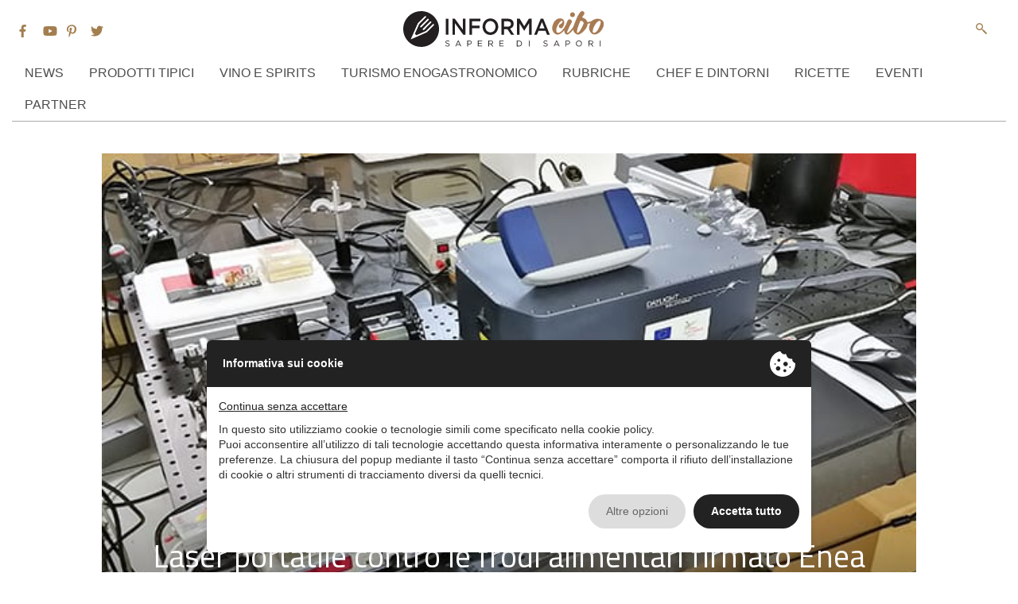

--- FILE ---
content_type: text/html; charset=UTF-8
request_url: https://www.informacibo.it/laser-portatile-contro-le-frodi-alimentari-firmato-enea/
body_size: 13138
content:
<!doctype html>
<html lang="it-IT">
<head>
	 <script type="text/javascript" src="//privacy.ene.si/api/js?keyd3d19a3c845faf63993c4904dd9fa1ca&uid=10223&ln=ita"></script>
		<!-- Google Tag Manager -->
	<script >(function(w,d,s,l,i){w[l]=w[l]||[];w[l].push({'gtm.start':
	new Date().getTime(),event:'gtm.js'});var f=d.getElementsByTagName(s)[0],
	j=d.createElement(s),dl=l!='dataLayer'?'&l='+l:'';j.async=true;j.src=
	'https://www.googletagmanager.com/gtm.js?id='+i+dl;f.parentNode.insertBefore(j,f);
	})(window,document,'script','dataLayer','GTM-K96TRDH');</script>
	<!-- End Google Tag Manager -->
	
	
<!-- Google tag (gtag.js) -->
<script async src="https://www.googletagmanager.com/gtag/js?id=G-KRHSERQPP5"></script>
<script>
  window.dataLayer = window.dataLayer || [];
  function gtag(){dataLayer.push(arguments);}
  gtag('js', new Date());

  gtag('config', 'G-KRHSERQPP5');
</script>
	
<script data-epp-onconsent data-epp-category="10007" type="plain/text">
!function(f,b,e,v,n,t,s)
{if(f.fbq)return;n=f.fbq=function(){n.callMethod?
n.callMethod.apply(n,arguments):n.queue.push(arguments)};
if(!f._fbq)f._fbq=n;n.push=n;n.loaded=!0;n.version='2.0';
n.queue=[];t=b.createElement(e);t.async=!0;
t.src=v;s=b.getElementsByTagName(e)[0];
s.parentNode.insertBefore(t,s)}(window, document,'script',
'https://connect.facebook.net/en_US/fbevents.js');
fbq('init', '426407591794383');
fbq('track', 'PageView');
</script>
<noscript data-epp-onconsent data-epp-category="10007" type="plain/text"><img height="1" width="1" style="display:none"
src="https://www.facebook.com/tr?id=426407591794383&ev=PageView&noscript=1"
/></noscript>
<!-- End Meta Pixel Code -->
	
	
	<meta charset="UTF-8">
	<meta name="viewport" content="width=device-width, initial-scale=1">
	<link href="https://fonts.googleapis.com/css?family=Montserrat:300,300i,400,400i,600,600i%7CRoboto+Condensed:400,400i%7CTitillium+Web:400,400i,600,600i,700,700i" rel="stylesheet">

	<link rel="profile" href="http://gmpg.org/xfn/11">

	<meta name='robots' content='index, follow, max-image-preview:large, max-snippet:-1, max-video-preview:-1' />
	<style>img:is([sizes="auto" i], [sizes^="auto," i]) { contain-intrinsic-size: 3000px 1500px }</style>
	
	<!-- This site is optimized with the Yoast SEO plugin v26.8 - https://yoast.com/product/yoast-seo-wordpress/ -->
	<title>Laser portatile contro le frodi alimentari firmato Enea - InformaCibo</title>
	<link rel="canonical" href="https://www.informacibo.it/laser-portatile-contro-le-frodi-alimentari-firmato-enea/" />
	<meta property="og:locale" content="it_IT" />
	<meta property="og:type" content="article" />
	<meta property="og:title" content="Laser portatile contro le frodi alimentari firmato Enea - InformaCibo" />
	<meta property="og:description" content="E&#8217; nato un dispositivo laser portatile per rendere più rapidi, efficaci e puntuali le verifiche sul cibo delle autorità preposte a vigilare sulle frodi e la sicurezza alimentare: poliziotti, ispettori dell&#8217;Ispettorato centrale della tutela della qualità e repressione frodi, responsabili della sicurezza per aziende alimentari e grande distribuzione. Nei laboratori Enea di Frascati sono nati [&hellip;]" />
	<meta property="og:url" content="https://www.informacibo.it/laser-portatile-contro-le-frodi-alimentari-firmato-enea/" />
	<meta property="og:site_name" content="InformaCibo" />
	<meta property="article:publisher" content="https://www.facebook.com/informacibo" />
	<meta property="article:published_time" content="2019-03-05T11:04:38+00:00" />
	<meta property="article:modified_time" content="2019-03-05T12:01:34+00:00" />
	<meta property="og:image" content="https://www.informacibo.it/wp-content/uploads/2019/03/enea.jpg" />
	<meta property="og:image:width" content="600" />
	<meta property="og:image:height" content="400" />
	<meta property="og:image:type" content="image/jpeg" />
	<meta name="author" content="Donato Troiano" />
	<meta name="twitter:card" content="summary_large_image" />
	<meta name="twitter:creator" content="@informacibo" />
	<meta name="twitter:site" content="@informacibo" />
	<meta name="twitter:label1" content="Scritto da" />
	<meta name="twitter:data1" content="Donato Troiano" />
	<meta name="twitter:label2" content="Tempo di lettura stimato" />
	<meta name="twitter:data2" content="2 minuti" />
	<script type="application/ld+json" class="yoast-schema-graph">{"@context":"https://schema.org","@graph":[{"@type":"Article","@id":"https://www.informacibo.it/laser-portatile-contro-le-frodi-alimentari-firmato-enea/#article","isPartOf":{"@id":"https://www.informacibo.it/laser-portatile-contro-le-frodi-alimentari-firmato-enea/"},"author":{"name":"Donato Troiano","@id":"https://www.informacibo.it/#/schema/person/4e9287e95f1406bff7bd35a6e1fd328e"},"headline":"Laser portatile contro le frodi alimentari firmato Enea","datePublished":"2019-03-05T11:04:38+00:00","dateModified":"2019-03-05T12:01:34+00:00","mainEntityOfPage":{"@id":"https://www.informacibo.it/laser-portatile-contro-le-frodi-alimentari-firmato-enea/"},"wordCount":376,"commentCount":0,"image":{"@id":"https://www.informacibo.it/laser-portatile-contro-le-frodi-alimentari-firmato-enea/#primaryimage"},"thumbnailUrl":"https://www.informacibo.it/wp-content/uploads/2019/03/enea.jpg","articleSection":["News"],"inLanguage":"it-IT","potentialAction":[{"@type":"CommentAction","name":"Comment","target":["https://www.informacibo.it/laser-portatile-contro-le-frodi-alimentari-firmato-enea/#respond"]}]},{"@type":"WebPage","@id":"https://www.informacibo.it/laser-portatile-contro-le-frodi-alimentari-firmato-enea/","url":"https://www.informacibo.it/laser-portatile-contro-le-frodi-alimentari-firmato-enea/","name":"Laser portatile contro le frodi alimentari firmato Enea - InformaCibo","isPartOf":{"@id":"https://www.informacibo.it/#website"},"primaryImageOfPage":{"@id":"https://www.informacibo.it/laser-portatile-contro-le-frodi-alimentari-firmato-enea/#primaryimage"},"image":{"@id":"https://www.informacibo.it/laser-portatile-contro-le-frodi-alimentari-firmato-enea/#primaryimage"},"thumbnailUrl":"https://www.informacibo.it/wp-content/uploads/2019/03/enea.jpg","datePublished":"2019-03-05T11:04:38+00:00","dateModified":"2019-03-05T12:01:34+00:00","author":{"@id":"https://www.informacibo.it/#/schema/person/4e9287e95f1406bff7bd35a6e1fd328e"},"breadcrumb":{"@id":"https://www.informacibo.it/laser-portatile-contro-le-frodi-alimentari-firmato-enea/#breadcrumb"},"inLanguage":"it-IT","potentialAction":[{"@type":"ReadAction","target":["https://www.informacibo.it/laser-portatile-contro-le-frodi-alimentari-firmato-enea/"]}]},{"@type":"ImageObject","inLanguage":"it-IT","@id":"https://www.informacibo.it/laser-portatile-contro-le-frodi-alimentari-firmato-enea/#primaryimage","url":"https://www.informacibo.it/wp-content/uploads/2019/03/enea.jpg","contentUrl":"https://www.informacibo.it/wp-content/uploads/2019/03/enea.jpg","width":600,"height":400},{"@type":"BreadcrumbList","@id":"https://www.informacibo.it/laser-portatile-contro-le-frodi-alimentari-firmato-enea/#breadcrumb","itemListElement":[{"@type":"ListItem","position":1,"name":"Home","item":"https://www.informacibo.it/"},{"@type":"ListItem","position":2,"name":"Laser portatile contro le frodi alimentari firmato Enea"}]},{"@type":"WebSite","@id":"https://www.informacibo.it/#website","url":"https://www.informacibo.it/","name":"InformaCibo","description":"Il punto sull&#039;agroalimentare italiano","potentialAction":[{"@type":"SearchAction","target":{"@type":"EntryPoint","urlTemplate":"https://www.informacibo.it/?s={search_term_string}"},"query-input":{"@type":"PropertyValueSpecification","valueRequired":true,"valueName":"search_term_string"}}],"inLanguage":"it-IT"},{"@type":"Person","@id":"https://www.informacibo.it/#/schema/person/4e9287e95f1406bff7bd35a6e1fd328e","name":"Donato Troiano","image":{"@type":"ImageObject","inLanguage":"it-IT","@id":"https://www.informacibo.it/#/schema/person/image/","url":"https://secure.gravatar.com/avatar/b2a4f1cf5a22d8700cbc0993aa7cd3fafa10cac6f0f7d4d3212f3a9daa5bfa85?s=96&d=mm&r=g","contentUrl":"https://secure.gravatar.com/avatar/b2a4f1cf5a22d8700cbc0993aa7cd3fafa10cac6f0f7d4d3212f3a9daa5bfa85?s=96&d=mm&r=g","caption":"Donato Troiano"},"url":"https://www.informacibo.it/author/donato-troiano/"}]}</script>
	<!-- / Yoast SEO plugin. -->


<link rel="alternate" type="application/rss+xml" title="InformaCibo &raquo; Feed" href="https://www.informacibo.it/feed/" />
<link rel="alternate" type="application/rss+xml" title="InformaCibo &raquo; Feed dei commenti" href="https://www.informacibo.it/comments/feed/" />
<link rel="alternate" type="application/rss+xml" title="InformaCibo &raquo; Laser portatile contro le frodi alimentari firmato Enea Feed dei commenti" href="https://www.informacibo.it/laser-portatile-contro-le-frodi-alimentari-firmato-enea/feed/" />
<script>(()=>{"use strict";const e=[400,500,600,700,800,900],t=e=>`wprm-min-${e}`,n=e=>`wprm-max-${e}`,s=new Set,o="ResizeObserver"in window,r=o?new ResizeObserver((e=>{for(const t of e)c(t.target)})):null,i=.5/(window.devicePixelRatio||1);function c(s){const o=s.getBoundingClientRect().width||0;for(let r=0;r<e.length;r++){const c=e[r],a=o<=c+i;o>c+i?s.classList.add(t(c)):s.classList.remove(t(c)),a?s.classList.add(n(c)):s.classList.remove(n(c))}}function a(e){s.has(e)||(s.add(e),r&&r.observe(e),c(e))}!function(e=document){e.querySelectorAll(".wprm-recipe").forEach(a)}();if(new MutationObserver((e=>{for(const t of e)for(const e of t.addedNodes)e instanceof Element&&(e.matches?.(".wprm-recipe")&&a(e),e.querySelectorAll?.(".wprm-recipe").forEach(a))})).observe(document.documentElement,{childList:!0,subtree:!0}),!o){let e=0;addEventListener("resize",(()=>{e&&cancelAnimationFrame(e),e=requestAnimationFrame((()=>s.forEach(c)))}),{passive:!0})}})();</script><script type="text/javascript">
/* <![CDATA[ */
window._wpemojiSettings = {"baseUrl":"https:\/\/s.w.org\/images\/core\/emoji\/16.0.1\/72x72\/","ext":".png","svgUrl":"https:\/\/s.w.org\/images\/core\/emoji\/16.0.1\/svg\/","svgExt":".svg","source":{"concatemoji":"https:\/\/www.informacibo.it\/wp-includes\/js\/wp-emoji-release.min.js?ver=6.8.3"}};
/*! This file is auto-generated */
!function(s,n){var o,i,e;function c(e){try{var t={supportTests:e,timestamp:(new Date).valueOf()};sessionStorage.setItem(o,JSON.stringify(t))}catch(e){}}function p(e,t,n){e.clearRect(0,0,e.canvas.width,e.canvas.height),e.fillText(t,0,0);var t=new Uint32Array(e.getImageData(0,0,e.canvas.width,e.canvas.height).data),a=(e.clearRect(0,0,e.canvas.width,e.canvas.height),e.fillText(n,0,0),new Uint32Array(e.getImageData(0,0,e.canvas.width,e.canvas.height).data));return t.every(function(e,t){return e===a[t]})}function u(e,t){e.clearRect(0,0,e.canvas.width,e.canvas.height),e.fillText(t,0,0);for(var n=e.getImageData(16,16,1,1),a=0;a<n.data.length;a++)if(0!==n.data[a])return!1;return!0}function f(e,t,n,a){switch(t){case"flag":return n(e,"\ud83c\udff3\ufe0f\u200d\u26a7\ufe0f","\ud83c\udff3\ufe0f\u200b\u26a7\ufe0f")?!1:!n(e,"\ud83c\udde8\ud83c\uddf6","\ud83c\udde8\u200b\ud83c\uddf6")&&!n(e,"\ud83c\udff4\udb40\udc67\udb40\udc62\udb40\udc65\udb40\udc6e\udb40\udc67\udb40\udc7f","\ud83c\udff4\u200b\udb40\udc67\u200b\udb40\udc62\u200b\udb40\udc65\u200b\udb40\udc6e\u200b\udb40\udc67\u200b\udb40\udc7f");case"emoji":return!a(e,"\ud83e\udedf")}return!1}function g(e,t,n,a){var r="undefined"!=typeof WorkerGlobalScope&&self instanceof WorkerGlobalScope?new OffscreenCanvas(300,150):s.createElement("canvas"),o=r.getContext("2d",{willReadFrequently:!0}),i=(o.textBaseline="top",o.font="600 32px Arial",{});return e.forEach(function(e){i[e]=t(o,e,n,a)}),i}function t(e){var t=s.createElement("script");t.src=e,t.defer=!0,s.head.appendChild(t)}"undefined"!=typeof Promise&&(o="wpEmojiSettingsSupports",i=["flag","emoji"],n.supports={everything:!0,everythingExceptFlag:!0},e=new Promise(function(e){s.addEventListener("DOMContentLoaded",e,{once:!0})}),new Promise(function(t){var n=function(){try{var e=JSON.parse(sessionStorage.getItem(o));if("object"==typeof e&&"number"==typeof e.timestamp&&(new Date).valueOf()<e.timestamp+604800&&"object"==typeof e.supportTests)return e.supportTests}catch(e){}return null}();if(!n){if("undefined"!=typeof Worker&&"undefined"!=typeof OffscreenCanvas&&"undefined"!=typeof URL&&URL.createObjectURL&&"undefined"!=typeof Blob)try{var e="postMessage("+g.toString()+"("+[JSON.stringify(i),f.toString(),p.toString(),u.toString()].join(",")+"));",a=new Blob([e],{type:"text/javascript"}),r=new Worker(URL.createObjectURL(a),{name:"wpTestEmojiSupports"});return void(r.onmessage=function(e){c(n=e.data),r.terminate(),t(n)})}catch(e){}c(n=g(i,f,p,u))}t(n)}).then(function(e){for(var t in e)n.supports[t]=e[t],n.supports.everything=n.supports.everything&&n.supports[t],"flag"!==t&&(n.supports.everythingExceptFlag=n.supports.everythingExceptFlag&&n.supports[t]);n.supports.everythingExceptFlag=n.supports.everythingExceptFlag&&!n.supports.flag,n.DOMReady=!1,n.readyCallback=function(){n.DOMReady=!0}}).then(function(){return e}).then(function(){var e;n.supports.everything||(n.readyCallback(),(e=n.source||{}).concatemoji?t(e.concatemoji):e.wpemoji&&e.twemoji&&(t(e.twemoji),t(e.wpemoji)))}))}((window,document),window._wpemojiSettings);
/* ]]> */
</script>
<style id='wp-emoji-styles-inline-css' type='text/css'>

	img.wp-smiley, img.emoji {
		display: inline !important;
		border: none !important;
		box-shadow: none !important;
		height: 1em !important;
		width: 1em !important;
		margin: 0 0.07em !important;
		vertical-align: -0.1em !important;
		background: none !important;
		padding: 0 !important;
	}
</style>
<link rel='stylesheet' id='wp-block-library-css' href='https://www.informacibo.it/wp-includes/css/dist/block-library/style.min.css?ver=6.8.3' type='text/css' media='all' />
<style id='classic-theme-styles-inline-css' type='text/css'>
/*! This file is auto-generated */
.wp-block-button__link{color:#fff;background-color:#32373c;border-radius:9999px;box-shadow:none;text-decoration:none;padding:calc(.667em + 2px) calc(1.333em + 2px);font-size:1.125em}.wp-block-file__button{background:#32373c;color:#fff;text-decoration:none}
</style>
<style id='pdfemb-pdf-embedder-viewer-style-inline-css' type='text/css'>
.wp-block-pdfemb-pdf-embedder-viewer{max-width:none}

</style>
<link rel='stylesheet' id='wprm-public-css' href='https://www.informacibo.it/wp-content/plugins/wp-recipe-maker/dist/public-legacy.css?ver=10.3.2' type='text/css' media='all' />
<style id='global-styles-inline-css' type='text/css'>
:root{--wp--preset--aspect-ratio--square: 1;--wp--preset--aspect-ratio--4-3: 4/3;--wp--preset--aspect-ratio--3-4: 3/4;--wp--preset--aspect-ratio--3-2: 3/2;--wp--preset--aspect-ratio--2-3: 2/3;--wp--preset--aspect-ratio--16-9: 16/9;--wp--preset--aspect-ratio--9-16: 9/16;--wp--preset--color--black: #000000;--wp--preset--color--cyan-bluish-gray: #abb8c3;--wp--preset--color--white: #ffffff;--wp--preset--color--pale-pink: #f78da7;--wp--preset--color--vivid-red: #cf2e2e;--wp--preset--color--luminous-vivid-orange: #ff6900;--wp--preset--color--luminous-vivid-amber: #fcb900;--wp--preset--color--light-green-cyan: #7bdcb5;--wp--preset--color--vivid-green-cyan: #00d084;--wp--preset--color--pale-cyan-blue: #8ed1fc;--wp--preset--color--vivid-cyan-blue: #0693e3;--wp--preset--color--vivid-purple: #9b51e0;--wp--preset--gradient--vivid-cyan-blue-to-vivid-purple: linear-gradient(135deg,rgba(6,147,227,1) 0%,rgb(155,81,224) 100%);--wp--preset--gradient--light-green-cyan-to-vivid-green-cyan: linear-gradient(135deg,rgb(122,220,180) 0%,rgb(0,208,130) 100%);--wp--preset--gradient--luminous-vivid-amber-to-luminous-vivid-orange: linear-gradient(135deg,rgba(252,185,0,1) 0%,rgba(255,105,0,1) 100%);--wp--preset--gradient--luminous-vivid-orange-to-vivid-red: linear-gradient(135deg,rgba(255,105,0,1) 0%,rgb(207,46,46) 100%);--wp--preset--gradient--very-light-gray-to-cyan-bluish-gray: linear-gradient(135deg,rgb(238,238,238) 0%,rgb(169,184,195) 100%);--wp--preset--gradient--cool-to-warm-spectrum: linear-gradient(135deg,rgb(74,234,220) 0%,rgb(151,120,209) 20%,rgb(207,42,186) 40%,rgb(238,44,130) 60%,rgb(251,105,98) 80%,rgb(254,248,76) 100%);--wp--preset--gradient--blush-light-purple: linear-gradient(135deg,rgb(255,206,236) 0%,rgb(152,150,240) 100%);--wp--preset--gradient--blush-bordeaux: linear-gradient(135deg,rgb(254,205,165) 0%,rgb(254,45,45) 50%,rgb(107,0,62) 100%);--wp--preset--gradient--luminous-dusk: linear-gradient(135deg,rgb(255,203,112) 0%,rgb(199,81,192) 50%,rgb(65,88,208) 100%);--wp--preset--gradient--pale-ocean: linear-gradient(135deg,rgb(255,245,203) 0%,rgb(182,227,212) 50%,rgb(51,167,181) 100%);--wp--preset--gradient--electric-grass: linear-gradient(135deg,rgb(202,248,128) 0%,rgb(113,206,126) 100%);--wp--preset--gradient--midnight: linear-gradient(135deg,rgb(2,3,129) 0%,rgb(40,116,252) 100%);--wp--preset--font-size--small: 13px;--wp--preset--font-size--medium: 20px;--wp--preset--font-size--large: 36px;--wp--preset--font-size--x-large: 42px;--wp--preset--spacing--20: 0.44rem;--wp--preset--spacing--30: 0.67rem;--wp--preset--spacing--40: 1rem;--wp--preset--spacing--50: 1.5rem;--wp--preset--spacing--60: 2.25rem;--wp--preset--spacing--70: 3.38rem;--wp--preset--spacing--80: 5.06rem;--wp--preset--shadow--natural: 6px 6px 9px rgba(0, 0, 0, 0.2);--wp--preset--shadow--deep: 12px 12px 50px rgba(0, 0, 0, 0.4);--wp--preset--shadow--sharp: 6px 6px 0px rgba(0, 0, 0, 0.2);--wp--preset--shadow--outlined: 6px 6px 0px -3px rgba(255, 255, 255, 1), 6px 6px rgba(0, 0, 0, 1);--wp--preset--shadow--crisp: 6px 6px 0px rgba(0, 0, 0, 1);}:where(.is-layout-flex){gap: 0.5em;}:where(.is-layout-grid){gap: 0.5em;}body .is-layout-flex{display: flex;}.is-layout-flex{flex-wrap: wrap;align-items: center;}.is-layout-flex > :is(*, div){margin: 0;}body .is-layout-grid{display: grid;}.is-layout-grid > :is(*, div){margin: 0;}:where(.wp-block-columns.is-layout-flex){gap: 2em;}:where(.wp-block-columns.is-layout-grid){gap: 2em;}:where(.wp-block-post-template.is-layout-flex){gap: 1.25em;}:where(.wp-block-post-template.is-layout-grid){gap: 1.25em;}.has-black-color{color: var(--wp--preset--color--black) !important;}.has-cyan-bluish-gray-color{color: var(--wp--preset--color--cyan-bluish-gray) !important;}.has-white-color{color: var(--wp--preset--color--white) !important;}.has-pale-pink-color{color: var(--wp--preset--color--pale-pink) !important;}.has-vivid-red-color{color: var(--wp--preset--color--vivid-red) !important;}.has-luminous-vivid-orange-color{color: var(--wp--preset--color--luminous-vivid-orange) !important;}.has-luminous-vivid-amber-color{color: var(--wp--preset--color--luminous-vivid-amber) !important;}.has-light-green-cyan-color{color: var(--wp--preset--color--light-green-cyan) !important;}.has-vivid-green-cyan-color{color: var(--wp--preset--color--vivid-green-cyan) !important;}.has-pale-cyan-blue-color{color: var(--wp--preset--color--pale-cyan-blue) !important;}.has-vivid-cyan-blue-color{color: var(--wp--preset--color--vivid-cyan-blue) !important;}.has-vivid-purple-color{color: var(--wp--preset--color--vivid-purple) !important;}.has-black-background-color{background-color: var(--wp--preset--color--black) !important;}.has-cyan-bluish-gray-background-color{background-color: var(--wp--preset--color--cyan-bluish-gray) !important;}.has-white-background-color{background-color: var(--wp--preset--color--white) !important;}.has-pale-pink-background-color{background-color: var(--wp--preset--color--pale-pink) !important;}.has-vivid-red-background-color{background-color: var(--wp--preset--color--vivid-red) !important;}.has-luminous-vivid-orange-background-color{background-color: var(--wp--preset--color--luminous-vivid-orange) !important;}.has-luminous-vivid-amber-background-color{background-color: var(--wp--preset--color--luminous-vivid-amber) !important;}.has-light-green-cyan-background-color{background-color: var(--wp--preset--color--light-green-cyan) !important;}.has-vivid-green-cyan-background-color{background-color: var(--wp--preset--color--vivid-green-cyan) !important;}.has-pale-cyan-blue-background-color{background-color: var(--wp--preset--color--pale-cyan-blue) !important;}.has-vivid-cyan-blue-background-color{background-color: var(--wp--preset--color--vivid-cyan-blue) !important;}.has-vivid-purple-background-color{background-color: var(--wp--preset--color--vivid-purple) !important;}.has-black-border-color{border-color: var(--wp--preset--color--black) !important;}.has-cyan-bluish-gray-border-color{border-color: var(--wp--preset--color--cyan-bluish-gray) !important;}.has-white-border-color{border-color: var(--wp--preset--color--white) !important;}.has-pale-pink-border-color{border-color: var(--wp--preset--color--pale-pink) !important;}.has-vivid-red-border-color{border-color: var(--wp--preset--color--vivid-red) !important;}.has-luminous-vivid-orange-border-color{border-color: var(--wp--preset--color--luminous-vivid-orange) !important;}.has-luminous-vivid-amber-border-color{border-color: var(--wp--preset--color--luminous-vivid-amber) !important;}.has-light-green-cyan-border-color{border-color: var(--wp--preset--color--light-green-cyan) !important;}.has-vivid-green-cyan-border-color{border-color: var(--wp--preset--color--vivid-green-cyan) !important;}.has-pale-cyan-blue-border-color{border-color: var(--wp--preset--color--pale-cyan-blue) !important;}.has-vivid-cyan-blue-border-color{border-color: var(--wp--preset--color--vivid-cyan-blue) !important;}.has-vivid-purple-border-color{border-color: var(--wp--preset--color--vivid-purple) !important;}.has-vivid-cyan-blue-to-vivid-purple-gradient-background{background: var(--wp--preset--gradient--vivid-cyan-blue-to-vivid-purple) !important;}.has-light-green-cyan-to-vivid-green-cyan-gradient-background{background: var(--wp--preset--gradient--light-green-cyan-to-vivid-green-cyan) !important;}.has-luminous-vivid-amber-to-luminous-vivid-orange-gradient-background{background: var(--wp--preset--gradient--luminous-vivid-amber-to-luminous-vivid-orange) !important;}.has-luminous-vivid-orange-to-vivid-red-gradient-background{background: var(--wp--preset--gradient--luminous-vivid-orange-to-vivid-red) !important;}.has-very-light-gray-to-cyan-bluish-gray-gradient-background{background: var(--wp--preset--gradient--very-light-gray-to-cyan-bluish-gray) !important;}.has-cool-to-warm-spectrum-gradient-background{background: var(--wp--preset--gradient--cool-to-warm-spectrum) !important;}.has-blush-light-purple-gradient-background{background: var(--wp--preset--gradient--blush-light-purple) !important;}.has-blush-bordeaux-gradient-background{background: var(--wp--preset--gradient--blush-bordeaux) !important;}.has-luminous-dusk-gradient-background{background: var(--wp--preset--gradient--luminous-dusk) !important;}.has-pale-ocean-gradient-background{background: var(--wp--preset--gradient--pale-ocean) !important;}.has-electric-grass-gradient-background{background: var(--wp--preset--gradient--electric-grass) !important;}.has-midnight-gradient-background{background: var(--wp--preset--gradient--midnight) !important;}.has-small-font-size{font-size: var(--wp--preset--font-size--small) !important;}.has-medium-font-size{font-size: var(--wp--preset--font-size--medium) !important;}.has-large-font-size{font-size: var(--wp--preset--font-size--large) !important;}.has-x-large-font-size{font-size: var(--wp--preset--font-size--x-large) !important;}
:where(.wp-block-post-template.is-layout-flex){gap: 1.25em;}:where(.wp-block-post-template.is-layout-grid){gap: 1.25em;}
:where(.wp-block-columns.is-layout-flex){gap: 2em;}:where(.wp-block-columns.is-layout-grid){gap: 2em;}
:root :where(.wp-block-pullquote){font-size: 1.5em;line-height: 1.6;}
</style>
<link rel='stylesheet' id='wprm-template-css' href='https://www.informacibo.it/wp-content/plugins/wp-recipe-maker/templates/recipe/legacy/simple/simple.min.css?ver=10.3.2' type='text/css' media='all' />
<link rel='stylesheet' id='ez-toc-css' href='https://www.informacibo.it/wp-content/plugins/easy-table-of-contents/assets/css/screen.min.css?ver=2.0.80' type='text/css' media='all' />
<style id='ez-toc-inline-css' type='text/css'>
div#ez-toc-container .ez-toc-title {font-size: 120%;}div#ez-toc-container .ez-toc-title {font-weight: 500;}div#ez-toc-container ul li , div#ez-toc-container ul li a {font-size: 95%;}div#ez-toc-container ul li , div#ez-toc-container ul li a {font-weight: 500;}div#ez-toc-container nav ul ul li {font-size: 90%;}.ez-toc-box-title {font-weight: bold; margin-bottom: 10px; text-align: center; text-transform: uppercase; letter-spacing: 1px; color: #666; padding-bottom: 5px;position:absolute;top:-4%;left:5%;background-color: inherit;transition: top 0.3s ease;}.ez-toc-box-title.toc-closed {top:-25%;}
.ez-toc-container-direction {direction: ltr;}.ez-toc-counter ul{counter-reset: item ;}.ez-toc-counter nav ul li a::before {content: counters(item, '.', decimal) '. ';display: inline-block;counter-increment: item;flex-grow: 0;flex-shrink: 0;margin-right: .2em; float: left; }.ez-toc-widget-direction {direction: ltr;}.ez-toc-widget-container ul{counter-reset: item ;}.ez-toc-widget-container nav ul li a::before {content: counters(item, '.', decimal) '. ';display: inline-block;counter-increment: item;flex-grow: 0;flex-shrink: 0;margin-right: .2em; float: left; }
</style>
<link rel='stylesheet' id='informacibo-style-css' href='https://www.informacibo.it/wp-content/themes/informacibo/style.css?ver=6.8.3' type='text/css' media='all' />
<link rel='stylesheet' id='informacibo-bootstrap-style-css' href='https://www.informacibo.it/wp-content/themes/informacibo/frameworks/bootstrap/bootstrap.min.css?ver=6.8.3' type='text/css' media='all' />
<link rel='stylesheet' id='informacibo-main-style-css' href='https://www.informacibo.it/wp-content/themes/informacibo/layouts/main.css?ver=393' type='text/css' media='all' />
<link rel='stylesheet' id='wp-pagenavi-css' href='https://www.informacibo.it/wp-content/plugins/wp-pagenavi/pagenavi-css.css?ver=2.70' type='text/css' media='all' />
<script type="text/javascript" src="https://www.informacibo.it/wp-content/themes/informacibo/frameworks/jquery/jquery.js?ver=6.8.3" id="informacibo-jquery-js"></script>
<script type="text/javascript" src="https://www.informacibo.it/wp-content/themes/informacibo/frameworks/Popper/popper.js?ver=1" id="informacibo-popper-js"></script>
<script type="text/javascript" src="https://www.informacibo.it/wp-content/themes/informacibo/frameworks/bootstrap/bootstrap.min.js?ver=1" id="informacibo-bootstrap-js"></script>
<link rel="https://api.w.org/" href="https://www.informacibo.it/wp-json/" /><link rel="alternate" title="JSON" type="application/json" href="https://www.informacibo.it/wp-json/wp/v2/posts/37059" /><link rel="EditURI" type="application/rsd+xml" title="RSD" href="https://www.informacibo.it/xmlrpc.php?rsd" />
<meta name="generator" content="WordPress 6.8.3" />
<link rel='shortlink' href='https://www.informacibo.it/?p=37059' />
<link rel="alternate" title="oEmbed (JSON)" type="application/json+oembed" href="https://www.informacibo.it/wp-json/oembed/1.0/embed?url=https%3A%2F%2Fwww.informacibo.it%2Flaser-portatile-contro-le-frodi-alimentari-firmato-enea%2F" />
<link rel="alternate" title="oEmbed (XML)" type="text/xml+oembed" href="https://www.informacibo.it/wp-json/oembed/1.0/embed?url=https%3A%2F%2Fwww.informacibo.it%2Flaser-portatile-contro-le-frodi-alimentari-firmato-enea%2F&#038;format=xml" />
<style type="text/css"> html body .wprm-recipe-container { color: #333333; } html body .wprm-recipe-container a.wprm-recipe-print { color: #333333; } html body .wprm-recipe-container a.wprm-recipe-print:hover { color: #333333; } html body .wprm-recipe-container .wprm-recipe { background-color: #ffffff; } html body .wprm-recipe-container .wprm-recipe { border-color: #aaaaaa; } html body .wprm-recipe-container .wprm-recipe-tastefully-simple .wprm-recipe-time-container { border-color: #aaaaaa; } html body .wprm-recipe-container .wprm-recipe .wprm-color-border { border-color: #aaaaaa; } html body .wprm-recipe-container a { color: #3498db; } html body .wprm-recipe-container .wprm-recipe-tastefully-simple .wprm-recipe-name { color: #000000; } html body .wprm-recipe-container .wprm-recipe-tastefully-simple .wprm-recipe-header { color: #000000; } html body .wprm-recipe-container h1 { color: #000000; } html body .wprm-recipe-container h2 { color: #000000; } html body .wprm-recipe-container h3 { color: #000000; } html body .wprm-recipe-container h4 { color: #000000; } html body .wprm-recipe-container h5 { color: #000000; } html body .wprm-recipe-container h6 { color: #000000; } html body .wprm-recipe-container svg path { fill: #343434; } html body .wprm-recipe-container svg rect { fill: #343434; } html body .wprm-recipe-container svg polygon { stroke: #343434; } html body .wprm-recipe-container .wprm-rating-star-full svg polygon { fill: #343434; } html body .wprm-recipe-container .wprm-recipe .wprm-color-accent { background-color: #2c3e50; } html body .wprm-recipe-container .wprm-recipe .wprm-color-accent { color: #ffffff; } html body .wprm-recipe-container .wprm-recipe .wprm-color-accent a.wprm-recipe-print { color: #ffffff; } html body .wprm-recipe-container .wprm-recipe .wprm-color-accent a.wprm-recipe-print:hover { color: #ffffff; } html body .wprm-recipe-container .wprm-recipe-colorful .wprm-recipe-header { background-color: #2c3e50; } html body .wprm-recipe-container .wprm-recipe-colorful .wprm-recipe-header { color: #ffffff; } html body .wprm-recipe-container .wprm-recipe-colorful .wprm-recipe-meta > div { background-color: #3498db; } html body .wprm-recipe-container .wprm-recipe-colorful .wprm-recipe-meta > div { color: #ffffff; } html body .wprm-recipe-container .wprm-recipe-colorful .wprm-recipe-meta > div a.wprm-recipe-print { color: #ffffff; } html body .wprm-recipe-container .wprm-recipe-colorful .wprm-recipe-meta > div a.wprm-recipe-print:hover { color: #ffffff; } .wprm-rating-star svg polygon { stroke: #343434; } .wprm-rating-star.wprm-rating-star-full svg polygon { fill: #343434; } html body .wprm-recipe-container .wprm-recipe-instruction-image { text-align: left; } html body .wprm-recipe-container li.wprm-recipe-ingredient { list-style-type: disc; } html body .wprm-recipe-container li.wprm-recipe-instruction { list-style-type: decimal; } .tippy-box[data-theme~="wprm"] { background-color: #333333; color: #FFFFFF; } .tippy-box[data-theme~="wprm"][data-placement^="top"] > .tippy-arrow::before { border-top-color: #333333; } .tippy-box[data-theme~="wprm"][data-placement^="bottom"] > .tippy-arrow::before { border-bottom-color: #333333; } .tippy-box[data-theme~="wprm"][data-placement^="left"] > .tippy-arrow::before { border-left-color: #333333; } .tippy-box[data-theme~="wprm"][data-placement^="right"] > .tippy-arrow::before { border-right-color: #333333; } .tippy-box[data-theme~="wprm"] a { color: #FFFFFF; } .wprm-comment-rating svg { width: 18px !important; height: 18px !important; } img.wprm-comment-rating { width: 90px !important; height: 18px !important; } body { --comment-rating-star-color: #343434; } body { --wprm-popup-font-size: 16px; } body { --wprm-popup-background: #ffffff; } body { --wprm-popup-title: #000000; } body { --wprm-popup-content: #444444; } body { --wprm-popup-button-background: #444444; } body { --wprm-popup-button-text: #ffffff; } body { --wprm-popup-accent: #747B2D; }</style><style type="text/css">.wprm-glossary-term {color: #5A822B;text-decoration: underline;cursor: help;}</style><link rel="pingback" href="https://www.informacibo.it/xmlrpc.php"><link rel="icon" href="https://www.informacibo.it/wp-content/uploads/2018/03/cropped-favicon6-32x32.png" sizes="32x32" />
<link rel="icon" href="https://www.informacibo.it/wp-content/uploads/2018/03/cropped-favicon6-192x192.png" sizes="192x192" />
<link rel="apple-touch-icon" href="https://www.informacibo.it/wp-content/uploads/2018/03/cropped-favicon6-180x180.png" />
<meta name="msapplication-TileImage" content="https://www.informacibo.it/wp-content/uploads/2018/03/cropped-favicon6-270x270.png" />
	<script>
		FontAwesomeConfig = { searchPseudoElements: true };
	</script>
	<script defer src="https://use.fontawesome.com/releases/v5.0.6/js/all.js"></script>


</head>

<body class="wp-singular post-template-default single single-post postid-37059 single-format-standard wp-theme-informacibo">
	<!-- Google Tag Manager (noscript) -->
<noscript><iframe src="https://www.googletagmanager.com/ns.html?id=GTM-K96TRDH"
height="0" width="0" style="display:none;visibility:hidden"></iframe></noscript>
<!-- End Google Tag Manager (noscript) -->
<div id="page" class="site container">
	<section class="desktopOnly d-none d-lg-block" id="MainNav">
		<div class="upperNav d-flex justify-content-between row">
			<div class="social col">
				<div class="social-icon instagram">
					<a href="https://www.facebook.com/informacibo" target="blank">
						<i class="fab fa-facebook-f"></i>
					</a>
				</div>
				<div class="social-icon twitter">
					<a href="https://www.youtube.com/channel/UCRkWZP5Wm5IRUicowigQGYg" target="blank">
						<i class="fab fa-youtube"></i>
					</a>
				</div>
				<div class="social-icon facebook">
					<a href="https://it.pinterest.com/informacibo/" target="blank">
						<i class="fab fa-pinterest-p"></i>
					</a>
				</div>
				<div class="social-icon google">
					<a href="https://twitter.com/informacibo" target="blank">
						<i class="fab fa-twitter"></i>
					</a>
				</div>
			</div>
			<div class="logo col">
				<a href="/">
					<img src="https://www.informacibo.it/wp-content/themes/informacibo/layouts/img/logoInformaCibo.svg" alt="">
				</a>
			</div>
			<div class="search col">
				<svg version="1.1" xmlns="http://www.w3.org/2000/svg" xmlns:xlink="http://www.w3.org/1999/xlink" x="0px" y="0px" width="16px" height="16px" viewBox="0 0 50 50" xml:space="preserve">
					<g>
						<path fill="#a37e4e" d="M45.606,41.066c1.259,1.25,1.259,3.291,0,4.546l0,0c-1.256,1.251-3.288,1.251-4.547,0L30.635,35.186
							c-1.261-1.261-1.261-3.302,0-4.553l0,0c1.254-1.256,3.292-1.256,4.547,0L45.606,41.066z"/>
						
							<rect x="28.337" y="24.04" transform="matrix(0.7064 -0.7078 0.7078 0.7064 -12.4281 30.0362)" fill="#a37e4e" width="3.316" height="11.921"/>
						<path fill="#a37e4e" d="M17.417,31.391c-3.73,0-7.235-1.454-9.876-4.092c-2.636-2.639-4.092-6.149-4.092-9.879
							c0-3.729,1.456-7.24,4.092-9.873c2.641-2.644,6.146-4.098,9.876-4.098c3.732,0,7.243,1.454,9.878,4.098
							c5.447,5.441,5.447,14.305,0,19.751C24.657,29.937,21.148,31.391,17.417,31.391z M17.417,7.733c-2.583,0-5.014,1.009-6.845,2.841
							c-1.83,1.827-2.839,4.256-2.839,6.845c0,2.589,1.01,5.02,2.839,6.851c1.832,1.827,4.262,2.836,6.845,2.836
							c2.591,0,5.021-1.009,6.851-2.836c3.776-3.779,3.776-9.922,0-13.696C22.438,8.743,20.005,7.733,17.417,7.733z"/>
					</g>
				</svg>
				
			

			</div>
		</div>
		<nav class="lowerNav d-flex justify-content-center row">
			<div class="nav-item lowerHide" style="padding: .7em 0em .0em 0em;">
				<a href="/"><img src="https://www.informacibo.it/wp-content/themes/informacibo/layouts/img/logoInformaCibo.png" style="position: absolute; height: 30px; width: auto; left: 8px; top: 4px;" alt="" class="logo"></a>
			</div>
			<div class="grimmMenu">

					
							<div class=" nav-item" >
								<a href="https://www.informacibo.it/news/" class="nav-link ">
									News
								</a>

							
							
																</div>                           
								
								
							<div class=" nav-item" >
								<a href="https://www.informacibo.it/prodotti-del-territorio/" class="nav-link ">
									Prodotti tipici
								</a>

							
							
																</div>                           
								
								
							<div class=" nav-item" >
								<a href="https://www.informacibo.it/categoria/news/vino-e-viticoltura/" class="nav-link ">
									Vino e spirits
								</a>

							
							
																</div>                           
								
								
							<div class=" nav-item" >
								<a href="https://www.informacibo.it/categoria/lifestyle/itinerari-enogastronomici/" class="nav-link ">
									Turismo enogastronomico
								</a>

							
							
																</div>                           
								
								
							<div class=" nav-item" >
								<a href="https://www.informacibo.it/turismo-enogastronomico/" class="nav-link ">
									Rubriche
								</a>

							
							
																</div>                           
								
								
							<div class=" nav-item" >
								<a href="https://www.informacibo.it/chef/" class="nav-link ">
									Chef e dintorni
								</a>

							
							
																</div>                           
								
								
							<div class=" nav-item" >
								<a href="https://www.informacibo.it/ricette/" class="nav-link ">
									Ricette
								</a>

							
							
																</div>                           
								
								
							<div class=" nav-item" >
								<a href="https://www.informacibo.it/eventi/" class="nav-link ">
									Eventi
								</a>

							
							
																</div>                           
								
								
							<div class=" nav-item" >
								<a href="https://www.informacibo.it/partner/" class="nav-link ">
									Partner
								</a>

							
							
								
											</div>
		</div>
		<div class="nav-item lowerHide search" style="padding: .7em 0em .0em 0em !important;right: 18px !important;
    position: absolute !important; margin-top: 0 !important">
				<svg version="1.1" xmlns="http://www.w3.org/2000/svg" xmlns:xlink="http://www.w3.org/1999/xlink" x="0px" y="0px" width="16px" height="16px" viewBox="0 0 50 50" xml:space="preserve">
					<g>
						<path fill="#a37e4e" d="M45.606,41.066c1.259,1.25,1.259,3.291,0,4.546l0,0c-1.256,1.251-3.288,1.251-4.547,0L30.635,35.186
							c-1.261-1.261-1.261-3.302,0-4.553l0,0c1.254-1.256,3.292-1.256,4.547,0L45.606,41.066z"/>
						
							<rect x="28.337" y="24.04" transform="matrix(0.7064 -0.7078 0.7078 0.7064 -12.4281 30.0362)" fill="#a37e4e" width="3.316" height="11.921"/>
						<path fill="#a37e4e" d="M17.417,31.391c-3.73,0-7.235-1.454-9.876-4.092c-2.636-2.639-4.092-6.149-4.092-9.879
							c0-3.729,1.456-7.24,4.092-9.873c2.641-2.644,6.146-4.098,9.876-4.098c3.732,0,7.243,1.454,9.878,4.098
							c5.447,5.441,5.447,14.305,0,19.751C24.657,29.937,21.148,31.391,17.417,31.391z M17.417,7.733c-2.583,0-5.014,1.009-6.845,2.841
							c-1.83,1.827-2.839,4.256-2.839,6.845c0,2.589,1.01,5.02,2.839,6.851c1.832,1.827,4.262,2.836,6.845,2.836
							c2.591,0,5.021-1.009,6.851-2.836c3.776-3.779,3.776-9.922,0-13.696C22.438,8.743,20.005,7.733,17.417,7.733z"/>
					</g>
				</svg>
			</div>
		</nav>
		<div class="menuDivision"></div>
	</section>
	<div class="mobileOnly">
		<div class="row justify-content-between">
			<div class="col-2">
				<div id="hamburger">
					<span></span>
					<span></span>
					<span></span>
				</div>
			</div>
			<div class="col">
				<img src="https://www.informacibo.it/wp-content/themes/informacibo/layouts/img/logoInformaCibo.png" alt="" class="logo">
			</div>
			<div class="col-2 mobileSearch search">
				<svg version="1.1" xmlns="http://www.w3.org/2000/svg" xmlns:xlink="http://www.w3.org/1999/xlink" x="0px" y="0px" width="16px" height="16px" viewBox="0 0 50 50" xml:space="preserve">
					<g>
						<path fill="#a37e4e" d="M45.606,41.066c1.259,1.25,1.259,3.291,0,4.546l0,0c-1.256,1.251-3.288,1.251-4.547,0L30.635,35.186
							c-1.261-1.261-1.261-3.302,0-4.553l0,0c1.254-1.256,3.292-1.256,4.547,0L45.606,41.066z"/>
						
							<rect x="28.337" y="24.04" transform="matrix(0.7064 -0.7078 0.7078 0.7064 -12.4281 30.0362)" fill="#a37e4e" width="3.316" height="11.921"/>
						<path fill="#a37e4e" d="M17.417,31.391c-3.73,0-7.235-1.454-9.876-4.092c-2.636-2.639-4.092-6.149-4.092-9.879
							c0-3.729,1.456-7.24,4.092-9.873c2.641-2.644,6.146-4.098,9.876-4.098c3.732,0,7.243,1.454,9.878,4.098
							c5.447,5.441,5.447,14.305,0,19.751C24.657,29.937,21.148,31.391,17.417,31.391z M17.417,7.733c-2.583,0-5.014,1.009-6.845,2.841
							c-1.83,1.827-2.839,4.256-2.839,6.845c0,2.589,1.01,5.02,2.839,6.851c1.832,1.827,4.262,2.836,6.845,2.836
							c2.591,0,5.021-1.009,6.851-2.836c3.776-3.779,3.776-9.922,0-13.696C22.438,8.743,20.005,7.733,17.417,7.733z"/>
					</g>
				</svg>
			</div>
		</div>
		<div id="menuPanel">
			<nav class="row">
				<div class="">
						
								<div class=" nav-item" >
									<a href="https://www.informacibo.it/news/" class="nav-link ">
										News									</a>

								
								
																		</div>                           
									
									
								<div class=" nav-item" >
									<a href="https://www.informacibo.it/prodotti-del-territorio/" class="nav-link ">
										Prodotti tipici									</a>

								
								
																		</div>                           
									
									
								<div class=" nav-item" >
									<a href="https://www.informacibo.it/categoria/news/vino-e-viticoltura/" class="nav-link ">
										Vino e spirits									</a>

								
								
																		</div>                           
									
									
								<div class=" nav-item" >
									<a href="https://www.informacibo.it/categoria/lifestyle/itinerari-enogastronomici/" class="nav-link ">
										Turismo enogastronomico									</a>

								
								
																		</div>                           
									
									
								<div class=" nav-item" >
									<a href="https://www.informacibo.it/turismo-enogastronomico/" class="nav-link ">
										Rubriche									</a>

								
								
																		</div>                           
									
									
								<div class=" nav-item" >
									<a href="https://www.informacibo.it/chef/" class="nav-link ">
										Chef e dintorni									</a>

								
								
																		</div>                           
									
									
								<div class=" nav-item" >
									<a href="https://www.informacibo.it/ricette/" class="nav-link ">
										Ricette									</a>

								
								
																		</div>                           
									
									
								<div class=" nav-item" >
									<a href="https://www.informacibo.it/eventi/" class="nav-link ">
										Eventi									</a>

								
								
																		</div>                           
									
									
								<div class=" nav-item" >
									<a href="https://www.informacibo.it/partner/" class="nav-link ">
										Partner									</a>

								
								
									
															</div>
						<div class="nav-item">
							<div class="socialMenuMobile">
								<div class="footer-icon instagram">
									<a href="https://www.facebook.com/informacibo" target="blank">
										<i class="fab fa-facebook-f fa-2x"></i>
									</a>
								</div>
								<div class="footer-icon twitter">
									<a href="https://www.youtube.com/channel/UCjfD9c2UcfPuGnQ5QENfvCg" target="blank">
										<i class="fab fa-youtube fa-2x"></i>
									</a>
								</div>
								<div class="footer-icon facebook">
									<a href="https://it.pinterest.com/informacibo/" target="blank">
										<i class="fab fa-pinterest-p fa-2x"></i>
									</a>
								</div>
								<div class="footer-icon google">
									<a href="https://twitter.com/informacibo" target="blank">
										<i class="fab fa-twitter fa-2x"></i>
									</a>
								</div>
								<div class="footer-icon google">
									<a href="https://plus.google.com/+InformaciboIt" target="blank">
										<i class="fab fa-google-plus-g fa-2x"></i>
									</a>
								</div>
							</div>
						</div>
					</div>
				</nav>
			</div>
		</div>
	</div>

	<div id="content" class="site-content ">




	<div class="row singlePost regMarginBottom">
		<img src="https://www.informacibo.it/wp-content/uploads/2019/03/enea.jpg" alt="" class="img-responsive singlePostImg">
		<div class="singleElements">
			<h1>Laser portatile contro le frodi alimentari firmato Enea</h1>
			<h2></h2>
			<p>di Donato Troiano</p>
			<p>Ultima Modifica: 05/03/2019</p>
		</div>
	</div>
	<div class="row regMarginBottom">
		<div class="col-12 colSingola">
			<p class="capolettera" align="JUSTIFY"><b>E&#8217; nato </b>un dispositivo <b>laser portatile</b> per rendere <b>più rapidi, efficaci e puntuali le verifiche sul cibo</b> delle autorità preposte a vigilare sulle frodi e la sicurezza alimentare: poliziotti, ispettori dell&#8217;Ispettorato centrale della tutela della qualità e repressione frodi, responsabili della sicurezza per aziende alimentari e grande distribuzione.</p>
<h2 class="titoletto" style="text-align: left" align="JUSTIFY">Nei laboratori Enea di Frascati sono nati due prototipi</h2>
<p align="JUSTIFY">L’Enea (<b>Agenzia nazionale per le nuove tecnologie, l’energia e lo sviluppo economico sostenibile</b>), sta lavorando nei laboratori di Frascati a due prototipi: il <b>primo </b> destinato alle attività ispettive di organi di controllo e il <b>secondo</b> per i controlli di qualità nell’industria alimentare.</p>
<p align="JUSTIFY">&#8220;<i>Attualmente i controlli antifrode vengono fatti in laboratorio e richiedono analisi costose, lunghe e complesse con personale specializzato</i>&#8220;, spiega <b>Luca Fiorani</b>, del laboratorio Enea diagnostiche e metrologia, responsabile del progetto Techea.</p>
<p align="JUSTIFY">La tecnologia del laser è stata testata su alimenti di grande consumo come <b>pesce, bibite e succhi di frutta, latte in polvere, olio d’oliva e vino</b>.</p>
<p align="JUSTIFY"><img fetchpriority="high" decoding="async" class="alignleft size-medium wp-image-37063" src="https://www.informacibo.it/wp-content/uploads/2019/03/enea-due-300x198.jpg" alt="" width="300" height="198" srcset="https://www.informacibo.it/wp-content/uploads/2019/03/enea-due-300x198.jpg 300w, https://www.informacibo.it/wp-content/uploads/2019/03/enea-due.jpg 310w" sizes="(max-width: 300px) 100vw, 300px" />Nel caso del pesce, sia fresco che in scatola, il laser ha individuato la presenza di istamina, una molecola tossica che si forma quando il pescato è vecchio o conservato male. Nei succhi di frutta e nelle bibite analcoliche il sistema permette di identificare la presenza di cinque dolcificanti come fruttosio, glucosio, maltosio, aspartame e saccarosio mentre nel latte in polvere è in grado di rilevare la contaminazione da melammina, una sostanza usata per produrre la plastica ma capace di simulare il contenuto di proteine causando gravi danni renali nei neonati. Inoltre negli agrumi riesce a individuare infezioni da patogeno; nell’olio extravergine di oliva la presenza di oli vegetali a basso costo oppure nel vino sostanze come metanolo e solfiti.</p>
<p align="JUSTIFY">“<i>La tecnologia alla base dei due apparecchi antifrode si chiama spettroscopia laser fotoacustica”,</i> spiega <b>Adriana Puiu</b> del laboratorio Diagnostiche e metrologia dell’Enea: “<i>Tecnicamente si ‘spara’ sul campione un fascio laser a infrarosso. Il campione a sua volta si riscalda, si espande e genera un’onda di pressione, una sorta di ‘eco’ che viene ascoltata come suono attraverso un microfono. In questo modo riusciamo ad analizzare qualsiasi sostanza, senza che le sue molecole vengano alterate, e ottenere immediatamente i risultati per capire se siamo di fronte a una frode alimentare</i>”.</p>
		</div>

	</div>

			<div class="row d-flex justify-content-center condHead">
			<p>Condividi L'Articolo</p>
		</div>
		<div class="row regMarginBottom mb80 d-flex justify-content-center">
			<div>
				<div class="social-icon instagram">
					<a href="https://plus.google.com/share?url=https://www.informacibo.it/laser-portatile-contro-le-frodi-alimentari-firmato-enea/" target="blank">
						<i class="fab fa-google-plus-g"></i>
					</a>
				</div>
				<div class="social-icon twitter">
					<a href="https://twitter.com/home?status=https://www.informacibo.it/laser-portatile-contro-le-frodi-alimentari-firmato-enea/" target="blank">
						<i class="fab fa-twitter"></i>
					</a>
				</div>

				<div class="social-icon facebook">
					<a href="https://www.facebook.com/sharer/sharer.php?u=https://www.informacibo.it/laser-portatile-contro-le-frodi-alimentari-firmato-enea/" target="blank">
						<i class="fab fa-facebook-f"></i>
					</a>
				</div>
				<div class="social-icon google" style="margin-right: 0px">
					<a href="http://pinterest.com/pin/create/link/?url=https://www.informacibo.it/laser-portatile-contro-le-frodi-alimentari-firmato-enea/" target="blank">
						<i class="fab fa-pinterest-p"></i>
					</a>
				</div>
			</div>
		</div>
		<div class="row d-flex justify-content-center condAut">
			<p>L'Autore</p>
		</div>
		<div class="row d-flex justify-content-center col-12 col-md-6 mx-auto condBox">
			<div class="col-4">
				<img src="" class="mx-auto d-flex" alt="">
			</div>
			<div class="col-8">
				<div class="col-12 nome" ><a href="https://www.informacibo.it/author/donato-troiano/" title="Articoli scritti da Donato Troiano" rel="author">Donato Troiano</a></div>
				<div class="col-12 occupazione"></div>
				<div class="col-12">
									</div>
			</div>
		</div>
		<div class="row regMarginBottom d-flex justify-content-center col-12 col-md-6 mx-auto authorDesc">
			<p></p>
		</div> 


	
</div><!-- #page -->
	<footer id="colophon" class="site-footer container-fluid">
		<div class="container">
	<div class="row">
		<div class="col-md-8 leftFooter">
			<img src="https://www.informacibo.it/wp-content/themes/informacibo/layouts/img/logoBianco.svg" alt="">
			<p>InformaCibo.it, portale di informazione enogastronomica e agroalimentare made in Italy</p>
			<div class="socialFooter">
				<div class="footer-icon instagram">
					<a href="https://www.facebook.com/informacibo" target="blank">
						<i class="fab fa-facebook-f"></i>
					</a>
				</div>
				<div class="footer-icon twitter">
					<a href="https://www.youtube.com/channel/UCRkWZP5Wm5IRUicowigQGYg" target="blank">
						<i class="fab fa-youtube"></i>
					</a>
				</div>
				<div class="footer-icon facebook">
					<a href="https://it.pinterest.com/informacibo/" target="blank">
						<i class="fab fa-pinterest-p"></i>
					</a>
				</div>
				<div class="footer-icon google">
					<a href="https://twitter.com/informacibo" target="blank">
						<i class="fab fa-twitter"></i>
					</a>
				</div>
				
			</div>
			<div class="menuDivision"></div>
			<a class="footerAnchor" href="/redazione/">Redazione</a>
		</div>
		<div class="col-md-4">
			<div class="row">
				<div class="col-12">
			
					<div class="menuDivision"></div>
					<h3>Il Nostro Network</h3>
				</div>
			</div>
			<div class="row">
				<div class="col-md-6">
					<a class="footerAnchor footerAnchorRight" href="https://www.sfizioso.it" target="blank">Sfizioso</a>
					<a class="footerAnchor footerAnchorRight" href="https://www.saporie.com" target="blank">Saporie</a>

				</div>
				<div class="col-md-6">
					<a class="footerAnchor footerAnchorRight" href="https://compagniadeglichef.it/" target="blank">Compagnia degli chef</a>
					<a class="footerAnchor footerAnchorRight" href="https://viabagutta.it" target="blank">Via Bagutta</a>
				</div>
			</div>
		</div>
	</div>
	<div class="row">
		<div class="col-12">
			<div class="menuDivision"></div>
			<p class="text-center">Alzaia Naviglio Pavese 52, 20143 Milano  | P.IVA 07791150969 | <a style="color: #fff !important;" href="tel:0286998453"> Tel.02.86998453 </a> | <a href="/cdn-cgi/l/email-protection" class="__cf_email__" data-cfemail="3a485f5e5b405355545f7a53545c5548575b5953585514534e">[email&#160;protected]</a> | <a style="color: #fff !important;" data-epp="policy" href="#">Privacy policy</a> | <a style="color: #fff !important;" data-epp="cookie" href="#">Cookie policy</a> | <a style="color: #fff !important;" href="#" data-epp="cookie-preferences">Preferenze sui Cookie</a></p>
		</div>
</div>
		</div>

		
	</footer><!-- #colophon -->

	<div id="searchoverlay">
		<div class="container-fluid">
			<div class="row">
				<div class="col-12 text-right close">
					<i class="far fa-times-circle"></i>
				</div>
			</div>
			<div class="row">
				<form action="/">
					<div class="input-group mb-3 px-5 mt-5">
						<input type="text" class="form-control" name="s" placeholder="Cosa vuoi cercare?" aria-label="Recipient's username">
						<div class="input-group-append">
					    	<button class="btn btn-outline-secondary" type="submit">Cerca</button>
					  	</div>
					</div>
				</form>
			</div>
		</div>
		
	</div>
	<div class="getBackUpArrow">
		<i class="fas fa-arrow-up fa-2x"></i>
	</div>

<script data-cfasync="false" src="/cdn-cgi/scripts/5c5dd728/cloudflare-static/email-decode.min.js"></script><script type="speculationrules">
{"prefetch":[{"source":"document","where":{"and":[{"href_matches":"\/*"},{"not":{"href_matches":["\/wp-*.php","\/wp-admin\/*","\/wp-content\/uploads\/*","\/wp-content\/*","\/wp-content\/plugins\/*","\/wp-content\/themes\/informacibo\/*","\/*\\?(.+)"]}},{"not":{"selector_matches":"a[rel~=\"nofollow\"]"}},{"not":{"selector_matches":".no-prefetch, .no-prefetch a"}}]},"eagerness":"conservative"}]}
</script>
<script type="text/javascript" src="https://www.informacibo.it/wp-content/themes/informacibo/frameworks/ScrollMonitor/scrollMonitor.js?ver=45" id="informacibo-scroll-js"></script>
<script type="text/javascript" src="https://www.informacibo.it/wp-content/themes/informacibo/js/main.js?ver=728" id="informacibo-custom-js"></script>
<script type="text/javascript" src="https://www.informacibo.it/wp-includes/js/comment-reply.min.js?ver=6.8.3" id="comment-reply-js" async="async" data-wp-strategy="async"></script>

<script defer src="https://static.cloudflareinsights.com/beacon.min.js/vcd15cbe7772f49c399c6a5babf22c1241717689176015" integrity="sha512-ZpsOmlRQV6y907TI0dKBHq9Md29nnaEIPlkf84rnaERnq6zvWvPUqr2ft8M1aS28oN72PdrCzSjY4U6VaAw1EQ==" data-cf-beacon='{"version":"2024.11.0","token":"7a6e7e5428b94340a3752391c44e1cc4","server_timing":{"name":{"cfCacheStatus":true,"cfEdge":true,"cfExtPri":true,"cfL4":true,"cfOrigin":true,"cfSpeedBrain":true},"location_startswith":null}}' crossorigin="anonymous"></script>
</body>
</html>
<!--
Performance optimized by Redis Object Cache. Learn more: https://wprediscache.com

Retrieved 1428 objects (539 KB) from Redis using PhpRedis (v5.3.7).
-->
